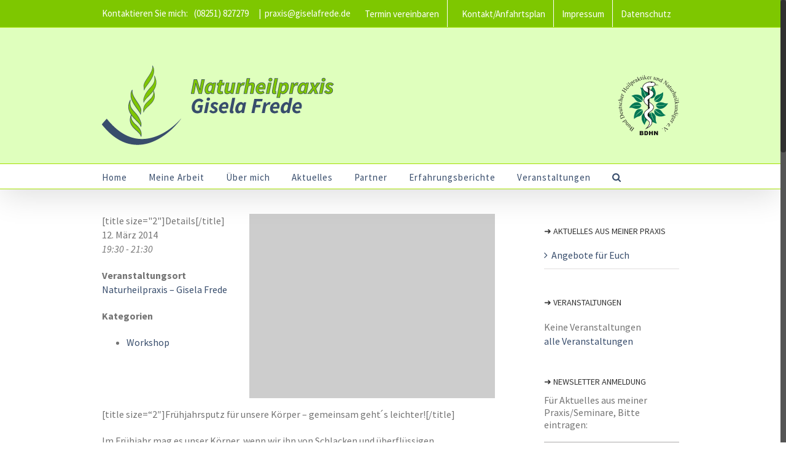

--- FILE ---
content_type: text/css
request_url: https://www.giselafrede.de/wp-content/themes/GiselaFrede-Avada/assets/css/styles-min.css?ver=7.3.1-1.0
body_size: 895
content:
.header-social{text-shadow:1px 1px 1px rgba(54,56,57,0.65)}.header-social .sep{display:none}.header-social .fontawesome-icon{color:#fff!important;float:none;margin:0 4px 0 18px}.header-social .fontawesome-icon.icon-phone{margin-right:2px}.header-social .menu .fontawesome-icon{margin-left:0}.header-v4 #header{padding:5px 0 5px 0!important}.footer-area h3{text-shadow:1px 1px 1px rgba(0,0,0,0.8)}.footer-area h3 a{text-shadow:1px 1px 1px rgba(0,0,0,0.8)}.portfolio-full .project-content{margin-bottom:40px}#main .reading-box h2{font-family:courgette!important;font-size:18px;color:#384d6c!important;background:transparent}.post-content blockquote{font-family:courgette!important;font-size:18px;font-weight:400;color:#384d6c!important}.review blockquote q{font-size:18px;line-height:1.35em;font-style:normal!important}.review blockquote q strong{font-weight:normal!important}a.gf-link-icon{padding:0 .2em;position:relative;display:inline-block}a.gf-link-icon:before{display:block;float:left;font-family:FontAwesome!important;content:'\f054';padding:.15em .6em 0 0;font-size:.5714em}#mc_signup .input-text{padding-top:5px;padding-bottom:5px}#header-banner{margin-top:20px}.page-title{padding-bottom:15px}.page-title .entry-title{padding-top:30px}.page-title-captions{width:100%}.custom_msg{font-style:italic!important}a.main-links{display:block;min-height:70px;text-align:center;text-shadow:#6f94cb 1px 1px 3px;line-height:1em!important;font-family:"Source Sans Pro",Helvetica,Tahoma,sans-serif;font-size:32px}.wpcf7 input[type='text'],.wpcf7 input[type='email'],.wpcf7 textarea,.wpcf7 input[type='tel'],.wpcf7 input[type='date'],.wpcf7 input[type='number']{padding:5px;margin:8px 0}.em-booking-form-details,.em-booking-form-details textarea{width:100%}.events-table th{font-size:24px;font-family:"Source Sans Pro",Helvetica,Tahoma,sans-serif;text-shadow:#6f94cb 1px 1px 2px fade inherit 65%;color:#374c6b!important;line-height:2em;border-bottom:2px solid;border-bottom-color:##374c6b}.events-table td{border-bottom:2px solid;line-height:1.5em;padding-bottom:8px;border-color:#7ec700;padding-top:10px}.events-list li{list-style-type:square}.em-places-list{border-top:#dfffbd 1px solid}.em-places-list>li{font-size:18px;border-bottom:#dfffbd 1px solid;line-height:2em;margin:15px 0 15px 0!important}.em-places-list li ul{list-style-type:none;font-size:15px;margin-top:10px}.em-tickets th{padding-right:18px;padding-bottom:15px}

--- FILE ---
content_type: text/plain
request_url: https://www.google-analytics.com/j/collect?v=1&_v=j102&a=353867134&t=pageview&_s=1&dl=https%3A%2F%2Fwww.giselafrede.de%2Fveranstaltungen%2Ffru%25CC%2588hjahrsputz-fu%25CC%2588r-unsere-ko%25CC%2588rper-2014-03-12%2F&ul=en-us%40posix&dt=Fru%CC%88hjahrsputz%20fu%CC%88r%20unsere%20Ko%CC%88rper%20%E2%80%93%20Naturheilpraxis%20Gisela%20Frede&sr=1280x720&vp=1280x720&_u=IEBAAAABAAAAACAAI~&jid=1220633629&gjid=1335710500&cid=1938368790.1769284367&tid=UA-48460388-1&_gid=1484322525.1769284367&_r=1&_slc=1&z=1057093249
body_size: -451
content:
2,cG-JY40NRE26K

--- FILE ---
content_type: application/javascript
request_url: https://www.giselafrede.de/wp-content/themes/GiselaFrede-Avada/assets/js/scripts-min.js?ver=7.3.1-1.0
body_size: 505
content:
(function(e){e(document).ready(function(){e(".widget_mailchimpsf_widget").each(function(){var t=e(this);t.find(".mc_input").addClass("input-text");t.find("#mc_signup_submit").addClass("small green");t.find(".mc_merge_var").each(function(){var t=e(this).find(".input-text");t.length>0&&t.attr("placeholder",e(this).find("label").detach().text())})});e(".em-booking-buttons").each(function(){var t=e(this);t.find("input[type=submit]").addClass("button small green")});e(document).ready(function(){e('a[href^="http://"]').filter(function(){return this.hostname&&this.hostname!==location.hostname}).attr("target","_blank")})})})(jQuery);